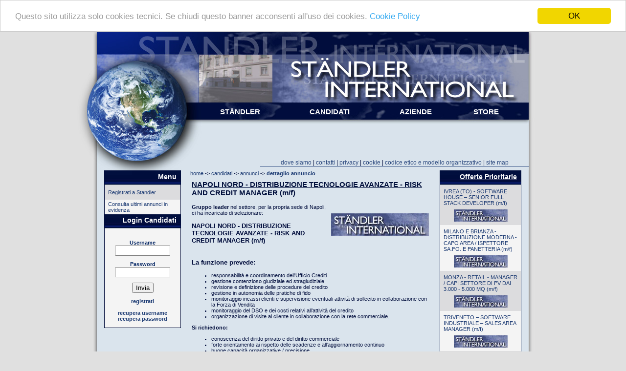

--- FILE ---
content_type: text/html; charset=UTF-8
request_url: https://www.standleritalia.it/index.php/candidati/annuncio/976
body_size: 4280
content:
<!DOCTYPE html PUBLIC "-//W3C//DTD XHTML 1.0 Transitional//EN" "http://www.w3.org/TR/xhtml1/DTD/xhtml1-transitional.dtd">
<html xmlns="http://www.w3.org/1999/xhtml">
<head>


<meta name="author" content="Standler Italia Srl" />
<meta name="copyright" content="Copyright (c) 2004-2011 by Standler Italia" />
<meta http-equiv="content-language" content="IT" />
<meta name="ROBOTS" content="INDEX,FOLLOW" />
<meta name="revisit-after" content="7 days" />
<meta http-equiv="Content-Type" content="text/html; charset=UTF-8" />

<title>Ständler Italia - Annuncio - NAPOLI NORD - DISTRIBUZIONE TECNOLOGIE AVANZATE - RISK AND CREDIT MANAGER (m/f)</title>
<base href="https://www.standleritalia.it/index.php" />
<script type="text/javascript" src='public/resources/js/swfobject.js'></script>

<link href="public/resources/css/stile.css" rel="stylesheet" type="text/css" />

<!-- Begin Cookie Consent plugin by Silktide - http://silktide.com/cookieconsent -->
<script type="text/javascript">
	window.cookieconsent_options = {"message":"Questo sito utilizza solo cookies tecnici. Se chiudi questo banner acconsenti all'uso dei cookies.","dismiss":"OK","learnMore":"Cookie Policy","link":"https://www.standleritalia.it/index.php/cookiepolicy","theme":"light-top"};
</script>

<script type="text/javascript" src="//cdnjs.cloudflare.com/ajax/libs/cookieconsent2/1.0.9/cookieconsent.min.js"></script>
<!-- End Cookie Consent plugin -->


</head><body>
<div id="container">
    <div align="center">
  <table width="100%" cellpadding="0" cellspacing="0" id="tabella">
    <tr>
      <td width="0" height="0"><div id="top">
  
      <div id="header">
        
          <div align="left">
            <table width="100%" border="0" cellspacing="10">
              <tr>
                <td><a href="index.php/standler">STÄNDLER</a></td>
                  <td><a href="index.php/candidati">CANDIDATI</a></td>
                  <td><a href="index.php/aziende">AZIENDE</a></td>
                  <td><a href="index.php/store">STORE</a></td>
                </tr>
            </table>
          </div>
      </div>
      <div id="menupiccolo">
        <div align="center"><a href="index.php/doveSiamo">dove siamo</a>  |  <a href="index.php/contatti">contatti</a>  |  <a href="index.php/privacy">privacy</a>  |  <a href="index.php/cookiepolicy">cookie</a>  |  <a href="STANDLER_ITALIA_modello_organizzativo_codice_etico.pdf" target="_blank">codice etico e modello organizzativo</a>  |  <a href="index.php/siteMap">site map</a> </div>
      </div>
      <div id="banner"> 
        <div align="center"><div id="my_flashcontent">
</div>
</div>
      </div>
      </div>      </td>
    </tr>    <tr>
      <td><div id="centro">
          <div align="center">
            <table width="975" border="0" cellpadding="0" cellspacing="0">
              <tr>
                <td width="55">&nbsp;</td>
                <td width="175" valign="top"><table width="90%"  border="0" align="center" cellpadding="0" cellspacing="0" id="tabellamenusx" >
                  <tr>
                    <td height="25" valign="top" bgcolor="#0C2054" class="titolobox"  scope="col">Menu</td>
        </tr>
                         
        <tr align="left" valign="middle">
                    <td height="30" class="vociboxdispari" scope="col"><a href="index.php/candidati/registraCandidato">Registrati a Standler</a></td>
        </tr>
                          <tr align="left" valign="middle">
                    <td height="30" class="vociboxpari" scope="col"><a href="index.php/candidati">Consulta ultimi annunci in evidenza</a></td>
        </tr>
                          <tr>
                    <td height="25" align="right" valign="top" bgcolor="#0C2054"  class="titolobox Stile5"  scope="col">Login Candidati</td>
        </tr>
           
       <tr>
                    <th height="130" valign="top" class="vociboxpari" scope="col"><form id="logincandidati" name="logincandidati" method="post" action="https://www.standleritalia.it/index.php/logincandidati" target="_parent">
                    <p align="center"><br />
                      Username<br />
                      <input name="username" type="text" id="username" size="12" />
                      <br />
                      </p>
            <p align="center">Password<br />
              <input name="password" type="password" id="password" size="12" />
              <br />
              </p>
            <p>
            <input type="hidden" name="action" value="next" />  <input type="submit" name="Invia" id="Invia" value="Invia" />
              <br />
              </p></form><a href="index.php/candidati/registraCandidato">registrati</a><br /><br /><a href="index.php/candidati/recuperausername">recupera username</a><br />
              <a href="index.php/candidati/recuperapassword">recupera password</a><br /><br /></th>
        </tr>                </table>              <br />
                              <!--<div align="center"><img src="public/resources/images/banner_searches.gif" alt="Banner Search" border="0" /></div>-->
<br />
<div id="my_neolaureati">
</div>
</td>
                <td id="bodycentrale" valign="top">
                <div id="percorso"><a href="index.php">home</a> -> <a href="index.php/candidati">candidati</a> -> <a href="index.php/candidati">annunci</a> -> <span class="now">dettaglio annuncio</span></div>

<table border="0">
  <tr>
    <td colspan="2" class="titolo_annuncio">NAPOLI NORD - DISTRIBUZIONE TECNOLOGIE AVANZATE - RISK AND CREDIT MANAGER (m/f)</td>
  </tr>
  <tr>
        <td><p><strong>Gruppo leader</strong>&nbsp;nel settore, per la propria sede di Napoli, ci ha incaricato di selezionare:&nbsp;</p>
<h3>NAPOLI NORD - DISTRIBUZIONE TECNOLOGIE AVANZATE - RISK AND CREDIT MANAGER (m/f)</h3></td>
    <td><img src="public/resources/images/candidati/standler.jpg" alt="Logo Azienda" /></td>
    </tr>
  <tr>
    <td colspan="2"><h3><strong>La funzione prevede:</strong></h3>
<ul>
<li>responsabilit&agrave; e coordinamento dell'Ufficio Crediti&nbsp;</li>
<li>gestione contenzioso giudiziale ed stragiudiziale</li>
<li>revisione e definizione delle procedure del credito</li>
<li>gestione in autonomia delle pratiche di fido</li>
<li>monitoraggio incassi clienti e supervisione eventuali attivit&agrave; di sollecito in collaborazione con la Forza di Vendita</li>
<li>monitoraggio del DSO e dei costi relativi all&rsquo;attivit&agrave; del credito&nbsp;</li>
<li>organizzazione di visite al cliente in collaborazione con la rete commerciale.&nbsp;</li>
</ul>
<p><strong>Si richiedono:</strong></p>
<ul>
<li>conoscenza del diritto privato e del diritto commerciale</li>
<li>forte orientamento ai rispetto delle scadenze e all'aggiornamento continuo</li>
<li>buone capacit&agrave; organizzative / precisione.</li>
</ul>
<p><strong>Si offrono:</strong></p>
<ul>
<li>inquadramento Quadro / 1&deg; livello, in base alla seniority</li>
<li>assunzione diretta da parte dell'azienda,<strong>&nbsp;a tempo indeterminato</strong></li>
<li>pacchetto retributivo di sicuro interesse</li>
<li>l'opportunit&agrave; di operare in una realt&agrave; consolidata ed in forte espansione.</li>
</ul>
<p><strong>Sede di lavoro: NAPOLI NORD</strong></p>
<p>Verranno contattate solo le Candidature in possesso dei requisiti richiesti. St&auml;ndler Italia garantisce al/alla Candidato/a&nbsp;la&nbsp;<strong>massima riservatezza</strong>. Durante la fase di selezione non sar&agrave; trasferita all'azienda finale alcuna informazione. Verr&agrave; sottoposta la Candidatura solo se idonea e previa autorizzazione.</p>
<p>Gli interessati ambosessi sono invitati a visionare l'informativa sulla privacy - Regolamento europeo 2016/679 (GDPR) - nel portale standleritalia.it ed a indicare nel CV esplicita autorizzazione al trattamento dei dati personali secondo quanto specificato nell'informativa ivi presente.</p>
<p>I Candidati potranno inviare il proprio CV seguendo le indicazioni presenti nel portale oppure email:&nbsp;<a href="mailto:hr5223@standleritalia.it">hr<span>5223</span>@standleritalia.it</a>.</p>
<p>Autor. Ministeriale numero: 13/I/0001178</p></td>
  </tr>
    <tr>
    <td colspan="2" align="center"><img src="public/resources/images/candidati/candidatura.gif" alt="Proponi la tua candidatura" /> <strong><a href="index.php/candidati/proponicandidatura/976" >Proponi la tua Candidatura</a></strong></td>
  </tr>
</table>

 <p>&nbsp;</p></td>
                <td width="185" valign="top"><table width="167"  border="0" align="center" cellpadding="0" cellspacing="0" id="tabellamenudx" >
                  <tr>
                    <td width="163" height="25" valign="top" class="titolobox"  scope="col" id="annunci"><a href="index.php/candidati">Offerte Prioritarie</a></td>
        </tr>
                          <tr align="left" valign="middle">
                    <td valign="top"  class="vociboxdispari_prioritario_riga"   scope="col"><a href="index.php/candidati/annuncio/1020">IVREA (TO) - SOFTWARE HOUSE – SENIOR FULL STACK DEVELOPER  (m/f)</a>
            <div class="logo_annuncio" align="center"><img src="public/resources/images/candidati/small_standler.jpg" alt="Logo Azienda" width="110" /></div>
               </td>
        </tr>
                       <tr align="left" valign="middle">
                    <td valign="top"   class="vociboxpari_prioritario_riga" scope="col"><a href="index.php/candidati/annuncio/1019">MILANO E BRIANZA - DISTRIBUZIONE MODERNA - CAPO AREA / ISPETTORE SA.FO. E PANETTERIA (m/f)</a>
            <div class="logo_annuncio" align="center"><img src="public/resources/images/candidati/small_standler.jpg" alt="Logo Azienda" width="110" /></div>
               </td>
        </tr>
                       <tr align="left" valign="middle">
                    <td valign="top"  class="vociboxdispari_prioritario_riga"   scope="col"><a href="index.php/candidati/annuncio/1018">MONZA - RETAIL - MANAGER / CAPI SETTORE DI PV DAI 3.000 - 5.000 MQ (m/f)</a>
            <div class="logo_annuncio" align="center"><img src="public/resources/images/candidati/small_standler.jpg" alt="Logo Azienda" width="110" /></div>
               </td>
        </tr>
                       <tr align="left" valign="middle">
                    <td valign="top"   class="vociboxpari_prioritario_riga" scope="col"><a href="index.php/candidati/annuncio/1017">TRIVENETO – SOFTWARE INDUSTRIALE – SALES AREA MANAGER (m/f)</a>
            <div class="logo_annuncio" align="center"><img src="public/resources/images/candidati/small_standler.jpg" alt="Logo Azienda" width="110" /></div>
               </td>
        </tr>
                       <tr align="left" valign="middle">
                    <td valign="top"  class="vociboxdispari_prioritario_riga"   scope="col"><a href="index.php/candidati/annuncio/1016">WORLDWIDE ASSIGNMENT - GRUPPO MULTINAZIONALE - RETAIL AREA MANAGER (m/f)</a>
            <div class="logo_annuncio" align="center"><img src="public/resources/images/candidati/small_standler.jpg" alt="Logo Azienda" width="110" /></div>
               </td>
        </tr>
                       <tr align="left" valign="middle">
                    <td valign="top"   class="vociboxpari_prioritario_riga" scope="col"><a href="index.php/candidati/annuncio/1015">MILANO EST - GRUPPO MULTINAZIONALE - ASSISTENTE DI DIREZIONE VENDITE (m/f)</a>
            <div class="logo_annuncio" align="center"><img src="public/resources/images/candidati/small_standler.jpg" alt="Logo Azienda" width="110" /></div>
               </td>
        </tr>
                       <tr align="left" valign="middle">
                    <td valign="top"  class="vociboxdispari_prioritario_riga"   scope="col"><a href="index.php/candidati/annuncio/1013">MILANO - DISTRIBUZIONE MODERNA - IT PROJECT MANAGER / ANALISTA FUNZIONALE AS400 / RPG (m/f)</a>
            <div class="logo_annuncio" align="center"><img src="public/resources/images/candidati/small_standler.jpg" alt="Logo Azienda" width="110" /></div>
               </td>
        </tr>
                       <tr align="left" valign="middle">
                    <td valign="top"   class="vociboxpari_prioritario_riga" scope="col"><a href="index.php/candidati/annuncio/1014">NORD ITALIA - RETAIL - DIRETTORE PER PV DAI 3.000 MQ AI 5.000 MQ</a>
            <div class="logo_annuncio" align="center"><img src="public/resources/images/candidati/small_standler.jpg" alt="Logo Azienda" width="110" /></div>
               </td>
        </tr>
                       <tr align="left" valign="middle">
                    <td valign="top"  class="vociboxdispari_prioritario_riga"   scope="col"><a href="index.php/candidati/annuncio/1012">MILANO NORD - DISTRIBUZIONE MODERNA - SENIOR SECURITY MANAGER / TUTELA E DIFESA DEL PATRIMONIO AZIENDALE (m/f)</a>
            <div class="logo_annuncio" align="center"><img src="public/resources/images/candidati/small_standler.jpg" alt="Logo Azienda" width="110" /></div>
               </td>
        </tr>
                       <tr align="left" valign="middle">
                    <td valign="top"   class="vociboxpari_prioritario_riga" scope="col"><a href="index.php/candidati/annuncio/1010">MILANO - SETTORE RETAIL - SENIOR SUSTAINABILITY SPECIALIST (m/f) </a>
            <div class="logo_annuncio" align="center"><img src="public/resources/images/candidati/small_standler.jpg" alt="Logo Azienda" width="110" /></div>
               </td>
        </tr>
                       <tr align="left" valign="middle">
                    <td valign="top"  class="vociboxdispari_prioritario_riga"   scope="col"><a href="index.php/candidati/annuncio/1011">ROMA - DISTRIBUZIONE MODERNA - TEAM LEADER (m/f)</a>
            <div class="logo_annuncio" align="center"><img src="public/resources/images/candidati/small_standler.jpg" alt="Logo Azienda" width="110" /></div>
               </td>
        </tr>
                       <tr align="left" valign="middle">
                    <td valign="top"   class="vociboxpari_prioritario_riga" scope="col"><a href="index.php/candidati/annuncio/1005">VERONA - FOOD DELIVERY - RESPONSABILE OPERATIVO E-COMMERCE (m/f)</a>
            <div class="logo_annuncio" align="center"><img src="public/resources/images/candidati/small_standler.jpg" alt="Logo Azienda" width="110" /></div>
               </td>
        </tr>
                       <tr align="left" valign="middle">
                    <td valign="top"  class="vociboxdispari_prioritario_riga"   scope="col"><a href="index.php/candidati/annuncio/1006">NAPOLI - DISTRIBUZIONE MODERNA - SENIOR DEPARTMENT MANAGER (m/f)</a>
            <div class="logo_annuncio" align="center"><img src="public/resources/images/candidati/small_standler.jpg" alt="Logo Azienda" width="110" /></div>
               </td>
        </tr>
                       <tr align="left" valign="middle">
                    <td valign="top"   class="vociboxpari_prioritario_riga" scope="col"><a href="index.php/candidati/annuncio/1007">BOLOGNA - DISTRIBUZIONE MODERNA - DIRECTOR OF STORE OPERATIONS (m/f) - per PV dai 2.500 mq ai 4.000 mq</a>
            <div class="logo_annuncio" align="center"><img src="public/resources/images/candidati/small_standler.jpg" alt="Logo Azienda" width="110" /></div>
               </td>
        </tr>
                       <tr align="left" valign="middle">
                    <td valign="top"  class="vociboxdispari_prioritario_riga"   scope="col"><a href="index.php/candidati/annuncio/1003">CALABRIA - GRANDE DISTRIBUZIONE / FOOD - RESPONSABILE VENDITE DI AREA (m/f)</a>
            <div class="logo_annuncio" align="center"><img src="public/resources/images/candidati/small_standler.jpg" alt="Logo Azienda" width="110" /></div>
               </td>
        </tr>
                       <tr align="left" valign="middle">
                    <td valign="top"   class="vociboxpari_prioritario_riga" scope="col"><a href="index.php/candidati/annuncio/1004">MILANO - CONSUMER ELECTRONICS - DIRETTORE VENDITE AREA PMI (m/f)</a>
            <div class="logo_annuncio" align="center"><img src="public/resources/images/candidati/small_standler.jpg" alt="Logo Azienda" width="110" /></div>
               </td>
        </tr>
                       <tr align="left" valign="middle">
                    <td valign="top"  class="vociboxdispari_prioritario_riga"   scope="col"><a href="index.php/candidati/annuncio/999">MILANO OVEST - LOGISTICA INTEGRATA - CAPO DEPOSITO FRESCHI (m/f)</a>
            <div class="logo_annuncio" align="center"><img src="public/resources/images/candidati/small_standler.jpg" alt="Logo Azienda" width="110" /></div>
               </td>
        </tr>
                       <tr align="left" valign="middle">
                    <td valign="top"   class="vociboxpari_prioritario_riga" scope="col"><a href="index.php/candidati/annuncio/998">MILANO - DISTRIBUZIONE MODERNA - MARGIN & LOGISTIC CONTROLLER (m/f)</a>
            <div class="logo_annuncio" align="center"><img src="public/resources/images/candidati/small_standler.jpg" alt="Logo Azienda" width="110" /></div>
               </td>
        </tr>
                       <tr align="left" valign="middle">
                    <td valign="top"  class="vociboxdispari_prioritario_riga"   scope="col"><a href="index.php/candidati/annuncio/997">MILANO - DISTRIBUZIONE MODERNA - STOCK PLANNER (m/f)</a>
            <div class="logo_annuncio" align="center"><img src="public/resources/images/candidati/small_standler.jpg" alt="Logo Azienda" width="110" /></div>
               </td>
        </tr>
                       <tr align="left" valign="middle">
                    <td valign="top"   class="vociboxpari_prioritario_riga" scope="col"><a href="index.php/candidati/annuncio/1009">BERGAMO - GRUPPO LEADER - ESPERTO/A CONTABILITA' E PREDISPOSIZIONE BILANCI (m/f)</a>
            <div class="logo_annuncio" align="center"><img src="public/resources/images/candidati/small_standler.jpg" alt="Logo Azienda" width="110" /></div>
               </td>
        </tr>
                       <tr align="left" valign="middle">
                    <td valign="top"  class="vociboxdispari_prioritario_riga"   scope="col"><a href="index.php/candidati/annuncio/996">MILANO - DISTRIBUZIONE MODERNA - ANALISTA ORGANIZZAZIONE / PROCESSI DEI PUNTI VENDITA (m/f)</a>
            <div class="logo_annuncio" align="center"><img src="public/resources/images/candidati/small_standler.jpg" alt="Logo Azienda" width="110" /></div>
               </td>
        </tr>
                       <tr align="left" valign="middle">
                    <td valign="top"   class="vociboxpari_prioritario_riga" scope="col"><a href="index.php/candidati/annuncio/995">FIRENZE - GRANDE DISTRIBUZIONE / FOOD - AREA MANAGER (m/f)</a>
            <div class="logo_annuncio" align="center"><img src="public/resources/images/candidati/small_standler.jpg" alt="Logo Azienda" width="110" /></div>
               </td>
        </tr>
                       <tr align="left" valign="middle">
                    <td valign="top"  class="vociboxdispari_prioritario_riga"   scope="col"><a href="index.php/candidati/annuncio/992">MILANO - DISTRIBUZIONE MODERNA - SENIOR ACCOUNTING SPECIALIST (m/f)</a>
            <div class="logo_annuncio" align="center"><img src="public/resources/images/candidati/small_standler.jpg" alt="Logo Azienda" width="110" /></div>
               </td>
        </tr>
                       <tr align="left" valign="middle">
                    <td valign="top"   class="vociboxpari_prioritario_riga" scope="col"><a href="index.php/candidati/annuncio/993">TREVISO - RISTRUTTURAZIONE CASA E ARREDO BAGNO - DEPARTMENT MANAGER (m/f)</a>
            <div class="logo_annuncio" align="center"><img src="public/resources/images/candidati/small_standler.jpg" alt="Logo Azienda" width="110" /></div>
               </td>
        </tr>
                      </table><br /></td>
                <td width="49">&nbsp;</td>
              </tr>
            </table>
          </div>
      </div></td>
    </tr>
    <tr>
      <td><div id="sotto"></div></td>
    </tr>
  </table></div>
</div>
<script type="text/javascript">

var my_so = new SWFObject("public/resources/images/flashbrochure.swf", "flashbrochure", "676", "80", "9");
my_so.useExpressInstall('public/resources/images/expressinstall.swf');
my_so.addParam("quality","high");
my_so.write("my_flashcontent");

</script>
</body>

</html>

--- FILE ---
content_type: text/css
request_url: https://www.standleritalia.it/public/resources/css/stile.css
body_size: 1097
content:
body {
	font-family: Verdana, Arial, Helvetica, sans-serif;
	color: #010D3C;
	margin-top: 0px;
	margin-left: 0px;
	background-color: #E0E0E0;
	font-size: 12px;
	position: relative;
}

#container {
	position: relative;
	width: 975px;
	left: 50%;
	margin-left: -487px;
}

#container #tabella a {
	color: #1A3972;
	text-decoration: none;
}

#container #tabella a:hover {
	color: #001242;
	text-decoration: underline;
}

#container #top {
	position: relative;
	height: 283px;
	width: 975px;
	background-image: url(../images/top.jpg);
	background-position: left;
}

#container   #top   #header {
	font-size: 15px;
	font-weight: bold;
	position: absolute;
	top: 143px;
	left: 290px;
	width: 650px;
}
#container #top #header a {
	color: #FFFFFF;
	text-decoration: underline;
}

#container #top #header a:hover {
	color: #F60;
	text-decoration: none;
}

#container #top #menupiccolo {
	position: absolute;
	top: 260px;
	left: 383px;
	width: 550px;
	border-bottom-color: #1A3972;
	border-bottom-width: 1px;
	border-bottom-style: solid;
	font-size: 12px;
}

#container #top #menupiccolo a {
	color: #27457B;
	text-decoration: none;
}
#container #top #menupiccolo a:hover {
	color: #001242;
}

#container #top #banner {
	top: 179px;
	position: absolute;
	left: 256px;
	width: 500px;
}

#container #centro {
	position: relative;
	width: 975px;
	background-image: url(../images/center2.jpg);
	background-position: left;
	background-repeat: repeat-y;
}

#container #sotto {
	position: relative;
	height: 86px;
	width: 975px;
	background-image: url(../images/footer.jpg);
	background-position: center;
}

#container #percorso {
	padding-top: 0px;
	padding-bottom: 5px;
}

#container #percorso .now{
	font-weight: bold;
	color: #1A3972;
}

#container .titolobox {
	font-weight: bold;
	color: #FFFFFF;
	font-size: 14px;
	padding-top: 4px;
	padding-right: 8px;
	text-align: right;
	background-image: url(../images/menutop.jpg);
}


#container .titolo_annuncio {
	font-weight: bold;
	color: #010F3C;
	font-size: 15px;
	text-align: left;
	text-decoration: underline;

}


#container .tabella_annunci {
	border: 1px solid #BDBCBF;
}

#container .tabella_annunci td {
	padding-left:10px;
	padding-right:10px;
	padding-top:5px;
	padding-bottom:5px;
	}

#container .titolo_annuncio_tabella {
	font-size: 20px;
	font-weight: bold;
	background-color: #BDBCBF;
}


#container #annunci.titolobox  a{
	color: white;
	text-decoration: underline;
}

#container #annunci.titolobox a:hover{
	color: #F60;
	text-decoration: none;
}
.vociboxdispari {
	color: #002362;
	font-size: 11px;
	background-color: #DCDCDE;
	padding-right: 7px;
	padding-left: 7px;
}
.vociboxpari {
	color: #002362;
	font-size: 11px;
	background-color: #F4F4F4;
	padding-right: 7px;
	padding-left: 7px;
}


.logo_annuncio {
	padding-top: 7px;
}

.vociboxdispari_prioritario_riga {
	color: #002362;
	font-size: 11px;
	background-color: #DCDCDE;
	padding-top: 7px;
	padding-left: 7px;
	padding-right: 7px;
	padding-bottom: 7px;
}
.vociboxpari_prioritario_riga {
	color: #002362;
	font-size: 11px;
	background-color: #F4F4F4;
	padding-top: 7px;
	padding-left: 7px;
	padding-right: 7px;
	padding-bottom: 7px;}

#container  #tabellamenusx {
	border: 1px solid #010D3C;
}

#container  #tabellamenudx {
	border: 1px solid #010D3C;
}

#container  #bodycentrale {
	text-align: left;
	padding-right: 10px;
	padding-left: 10px;
	font-size: 11px;
}

#container  #bodycentrale a{
	text-decoration: underline;
}

#container  #bodycentrale a:hover{
	color: #F60;
	text-decoration: none;
}

.s-message {
	color: red;
}

.tab{
	text-align: center;
	padding-right: 10px;
	padding-left: 10px;
	padding-top: 5px;
	width: 130px;
	height: 18px;
	background-image: url(../images/tab.gif);
}

.tab_on{
	text-decoration: underline;
	font-weight: bold;
	width: 150px;
	height: 23px;
	background-color: #F4F4F4;
}

.tab_off{	
	font-weight: bold;
	width: 150px;
	border-bottom: 1px solid #BDBCBF;
	height: 23px;
	background-color: #DCDCDE;
}

.registracandidato{
	border-left: 1px solid #BDBCBF;
	border-bottom: 1px solid #BDBCBF;
	border-right: 1px solid #BDBCBF;
	padding:10px;
	background-color: #F4F4F4;
}

.login{
	border: 1px solid #BDBCBF;
	padding:10px;
	background-color: #F4F4F4;
}
.inviocandidatura{
	border: 1px solid #BDBCBF;
	padding:10px;
	background-color: #F4F4F4;
}

.titolo{
	border: 1px solid #BDBCBF;
	padding:10px;
	background-color: #010D3C;
	font-weight: bold;
	color: #FFFFFF;
}


table.list_candidati{
  	border: solid 1px #B8C0C4;
}

table.list_candidati td{
  	border-left: solid 1px #B8C0C4;
  	border-right: solid 1px #B8C0C4;
}

table.list_candidati tr.odd{
    background : #C4CCD6;
}
.titolo_tabella
{
    background : #010D3C;
    color : #ffffff;
}

--- FILE ---
content_type: application/javascript
request_url: https://www.standleritalia.it/public/resources/js/swfobject.js
body_size: 2232
content:

/* - swfobject.js - */
// http://andromeda.salomontechnologies.com:8080/turismopotorinese/portal_javascripts/swfobject.js?original=1
if(typeof deconcept=="undefined") var deconcept={};if(typeof deconcept.util=="undefined") deconcept.util={};if(typeof deconcept.SWFObjectUtil=="undefined") deconcept.SWFObjectUtil={};deconcept.SWFObject=function(swf,id,w,h,ver,c,quality,xiRedirectUrl,redirectUrl,detectKey){if(!document.getElementById){return}
this.DETECT_KEY=detectKey?detectKey:'detectflash';this.skipDetect=deconcept.util.getRequestParameter(this.DETECT_KEY);this.params={};this.variables={};this.attributes=[];if(swf){this.setAttribute('swf',swf)}
if(id){this.setAttribute('id',id)}
if(w){this.setAttribute('width',w)}
if(h){this.setAttribute('height',h)}
if(ver){this.setAttribute('version',new deconcept.PlayerVersion(ver.toString().split(".")))}
this.installedVer=deconcept.SWFObjectUtil.getPlayerVersion();if(!window.opera&&document.all&&this.installedVer.major>7){if(!deconcept.unloadSet){deconcept.SWFObjectUtil.prepUnload=function(){__flash_unloadHandler=function(){};__flash_savedUnloadHandler=function(){};window.attachEvent("onunload",deconcept.SWFObjectUtil.cleanupSWFs)}
window.attachEvent("onbeforeunload",deconcept.SWFObjectUtil.prepUnload);deconcept.unloadSet=true}}
if(c){this.addParam('bgcolor',c)}
var q=quality?quality:'high';this.addParam('quality',q);this.setAttribute('useExpressInstall',false);this.setAttribute('doExpressInstall',false);var xir=(xiRedirectUrl)?xiRedirectUrl:window.location;this.setAttribute('xiRedirectUrl',xir);this.setAttribute('redirectUrl','');if(redirectUrl){this.setAttribute('redirectUrl',redirectUrl)}}
deconcept.SWFObject.prototype={useExpressInstall: function(path){this.xiSWFPath=!path?"expressinstall.swf":path;this.setAttribute('useExpressInstall',true)},setAttribute: function(name,value){this.attributes[name]=value},getAttribute: function(name){return this.attributes[name]||""},addParam: function(name,value){this.params[name]=value},getParams: function(){return this.params},addVariable: function(name,value){this.variables[name]=value},getVariable: function(name){return this.variables[name]||""},getVariables: function(){return this.variables},getVariablePairs: function(){var variablePairs=[];var key;var variables=this.getVariables();for(key in variables){variablePairs[variablePairs.length]=key+"="+variables[key]}
return variablePairs},getSWFHTML: function(){var swfNode="";if(navigator.plugins&&navigator.mimeTypes&&navigator.mimeTypes.length){if(this.getAttribute("doExpressInstall")){this.addVariable("MMplayerType","PlugIn");this.setAttribute('swf',this.xiSWFPath)}
swfNode='<embed type="application/x-shockwave-flash" src="'+this.getAttribute('swf')+'" width="'+this.getAttribute('width')+'" height="'+this.getAttribute('height')+'" style="'+(this.getAttribute('style')||"")+'"';swfNode+=' id="'+this.getAttribute('id')+'" name="'+this.getAttribute('id')+'" ';var params=this.getParams();for(var key in params){swfNode+=[key]+'="'+params[key]+'" '}
var pairs=this.getVariablePairs().join("&");if(pairs.length>0){swfNode+='flashvars="'+pairs+'"'}
swfNode+='/>'} else{if(this.getAttribute("doExpressInstall")){this.addVariable("MMplayerType","ActiveX");this.setAttribute('swf',this.xiSWFPath)}
swfNode='<object id="'+this.getAttribute('id')+'" classid="clsid:D27CDB6E-AE6D-11cf-96B8-444553540000" width="'+this.getAttribute('width')+'" height="'+this.getAttribute('height')+'" style="'+(this.getAttribute('style')||"")+'">';swfNode+='<param name="movie" value="'+this.getAttribute('swf')+'" />';var params=this.getParams();for(var key in params){swfNode+='<param name="'+key+'" value="'+params[key]+'" />'}
var pairs=this.getVariablePairs().join("&");if(pairs.length>0){swfNode+='<param name="flashvars" value="'+pairs+'" />'}
swfNode+="</object>"}
return swfNode},write: function(elementId){if(this.getAttribute('useExpressInstall')){var expressInstallReqVer=new deconcept.PlayerVersion([6,0,65]);if(this.installedVer.versionIsValid(expressInstallReqVer)&&!this.installedVer.versionIsValid(this.getAttribute('version'))){this.setAttribute('doExpressInstall',true);this.addVariable("MMredirectURL",escape(this.getAttribute('xiRedirectUrl')));document.title=document.title.slice(0,47)+" - Flash Player Installation";this.addVariable("MMdoctitle",document.title)}}
if(this.skipDetect||this.getAttribute('doExpressInstall')||this.installedVer.versionIsValid(this.getAttribute('version'))){var n=(typeof elementId=='string')?document.getElementById(elementId):elementId;n.innerHTML=this.getSWFHTML();return true}else{if(this.getAttribute('redirectUrl')!=""){document.location.replace(this.getAttribute('redirectUrl'))}}
return false}}
deconcept.SWFObjectUtil.getPlayerVersion=function(){var PlayerVersion=new deconcept.PlayerVersion([0,0,0]);if(navigator.plugins&&navigator.mimeTypes.length){var x=navigator.plugins["Shockwave Flash"];if(x&&x.description){PlayerVersion=new deconcept.PlayerVersion(x.description.replace(/([a-zA-Z]|\s)+/, "").replace(/(\s+r|\s+b[0-9]+)/,".").split("."))}}else if(navigator.userAgent&&navigator.userAgent.indexOf("Windows CE")>=0){var axo=1;var counter=3;while(axo){try{counter++;axo=new ActiveXObject("ShockwaveFlash.ShockwaveFlash."+counter);PlayerVersion=new deconcept.PlayerVersion([counter,0,0])} catch(e){axo=null}}} else{try{var axo=new ActiveXObject("ShockwaveFlash.ShockwaveFlash.7")}catch(e){try{var axo=new ActiveXObject("ShockwaveFlash.ShockwaveFlash.6");PlayerVersion=new deconcept.PlayerVersion([6,0,21]);axo.AllowScriptAccess="always"} catch(e){if(PlayerVersion.major==6){return PlayerVersion}}
try{axo=new ActiveXObject("ShockwaveFlash.ShockwaveFlash")} catch(e){}}
if(axo!=null){PlayerVersion=new deconcept.PlayerVersion(axo.GetVariable("$version").split(" ")[1].split(","))}}
return PlayerVersion}
deconcept.PlayerVersion=function(arrVersion){this.major=arrVersion[0]!=null?parseInt(arrVersion[0]):0;this.minor=arrVersion[1]!=null?parseInt(arrVersion[1]):0;this.rev=arrVersion[2]!=null?parseInt(arrVersion[2]):0}
deconcept.PlayerVersion.prototype.versionIsValid=function(fv){if(this.major<fv.major) return false;if(this.major>fv.major) return true;if(this.minor<fv.minor) return false;if(this.minor>fv.minor) return true;if(this.rev<fv.rev) return false;return true}
deconcept.util={getRequestParameter: function(param){var q=document.location.search||document.location.hash;if(param==null){return q}
if(q){var pairs=q.substring(1).split("&");for(var i=0;i<pairs.length;i++){if(pairs[i].substring(0,pairs[i].indexOf("="))==param){return pairs[i].substring((pairs[i].indexOf("=")+1))}}}
return ""}}
deconcept.SWFObjectUtil.cleanupSWFs=function(){var objects=document.getElementsByTagName("OBJECT");for(var i=objects.length-1;i>=0;i--){objects[i].style.display='none';for(var x in objects[i]){if(typeof objects[i][x]=='function'){objects[i][x]=function(){}}}}}
if(!document.getElementById&&document.all){document.getElementById=function(id){return document.all[id]}}
var getQueryParamValue=deconcept.util.getRequestParameter;var FlashObject=deconcept.SWFObject;var SWFObject=deconcept.SWFObject;
